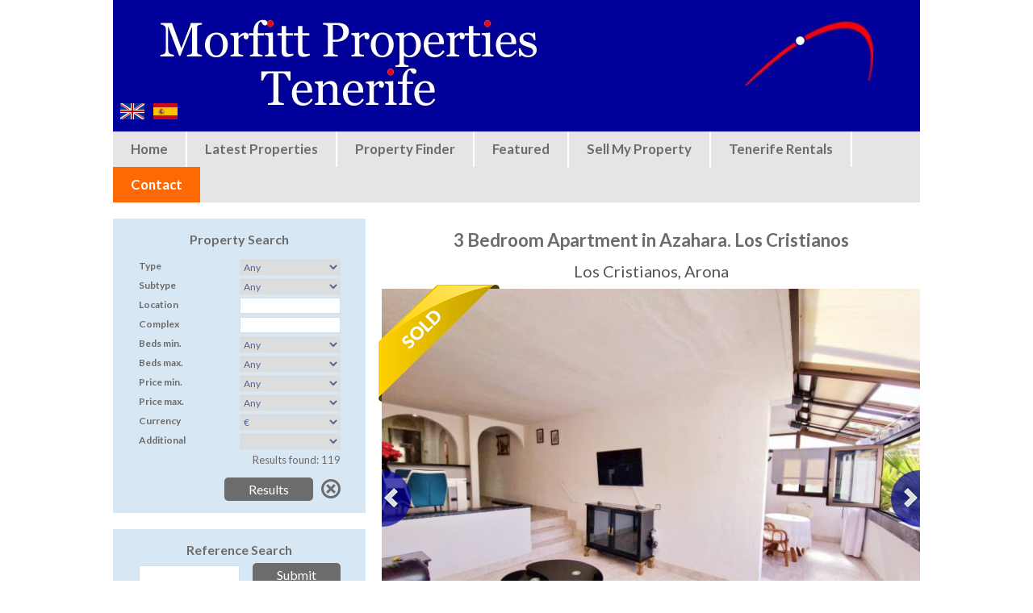

--- FILE ---
content_type: text/html; charset=utf-8
request_url: https://www.morfittpropertiestenerife.com/sales/apartment-los-cristianos-3386
body_size: 8417
content:
<!DOCTYPE html>
<!--[if IEMobile 7]><html class="iem7"  lang="en" dir="ltr"><![endif]-->
<!--[if lte IE 6]><html class="lt-ie9 lt-ie8 lt-ie7"  lang="en" dir="ltr"><![endif]-->
<!--[if (IE 7)&(!IEMobile)]><html class="lt-ie9 lt-ie8"  lang="en" dir="ltr"><![endif]-->
<!--[if IE 8]><html class="lt-ie9"  lang="en" dir="ltr"><![endif]-->
<!--[if (gte IE 9)|(gt IEMobile 7)]><!--><html  lang="en" dir="ltr"><!--<![endif]-->

<head>
  <meta charset="utf-8" />
<link rel="shortcut icon" href="https://www.morfittpropertiestenerife.com/sites/default/files/favicon_0.ico" type="image/vnd.microsoft.icon" />
<meta property="og:image" content="https://www.morfittpropertiestenerife.com/sites/default/files/styles/listing_photo/public/Azahara%201.jpg?itok=dI5WjRLP" />
<meta name="description" content="apartments for sale in Azahara, Azahara apartments for sale, Apartments for sale in Los Cristianos, Los Cristianos Apartments for sale, estate agents in Los Cristianos, Los Cristianos Estate Agents." />
<link rel="canonical" href="https://www.morfittpropertiestenerife.com/sales/apartment-los-cristianos-3386" />
  <title>Apartment for sale in Azahara, Los Cristianos, Tenerife property, AP0540-3</title>

      <meta name="MobileOptimized" content="width">
    <meta name="HandheldFriendly" content="true">
    <meta name="viewport" content="width=device-width">
    <meta http-equiv="cleartype" content="on">

  <link type="text/css" rel="stylesheet" href="https://www.morfittpropertiestenerife.com/sites/default/files/css/css_lQaZfjVpwP_oGNqdtWCSpJT1EMqXdMiU84ekLLxQnc4.css" media="all" />
<link type="text/css" rel="stylesheet" href="https://www.morfittpropertiestenerife.com/sites/default/files/css/css_ugmd-SSDbm1OKE5izFKyWoDlN0VLzOd_7qwRN49enDo.css" media="all" />
<link type="text/css" rel="stylesheet" href="https://www.morfittpropertiestenerife.com/sites/default/files/css/css_9PPr3VH1_6u5XaxqqqBW_eiLD1HFlbAcsE21CrEd_ng.css" media="all" />
<link type="text/css" rel="stylesheet" href="https://www.morfittpropertiestenerife.com/sites/default/files/css/css_vphyLEpOS49txXGymWxR3FXlI__045RpufbkfgCJYEg.css" media="all" />
<link type="text/css" rel="stylesheet" href="https://www.morfittpropertiestenerife.com/sites/default/files/css/css_I1RRiyiG_zx5vMNUIjX2qpbR7FYaAtb_Bi8Z09gz_HY.css" media="all" />
  <script src="https://www.morfittpropertiestenerife.com/sites/default/files/js/js_xvYJgU6LChHqbcSh4y1AvdXfD5QBIwT3GVGVUeuksbM.js"></script>
<script src="https://www.morfittpropertiestenerife.com/sites/default/files/js/js_h3vZfov1Z2Jw9ii7_nnxx5-ZjslkDJmClwYBiiHIAYA.js"></script>
<script src="https://www.morfittpropertiestenerife.com/sites/default/files/js/js_NMYCmO1fZHmFVAxK4MjyOz18HN3rWFgXIUwedoruHSI.js"></script>
<script src="https://www.morfittpropertiestenerife.com/sites/default/files/js/js_QpK2KTc9GIizv_r-MzFwF_tbIFOOAPOPnDKPM9f5GFs.js"></script>
<script>(function(i,s,o,g,r,a,m){i["GoogleAnalyticsObject"]=r;i[r]=i[r]||function(){(i[r].q=i[r].q||[]).push(arguments)},i[r].l=1*new Date();a=s.createElement(o),m=s.getElementsByTagName(o)[0];a.async=1;a.src=g;m.parentNode.insertBefore(a,m)})(window,document,"script","//www.google-analytics.com/analytics.js","ga");ga("create", "UA-12119043-1", {"cookieDomain":"auto"});ga("send", "pageview");</script>
<script src="https://www.morfittpropertiestenerife.com/sites/default/files/js/js_Eye2RnM6S8JylMqZkXC04O-xvh20oBnfAYJKAbTV198.js"></script>
<script src="https://maps.googleapis.com/maps/api/js?v=3&amp;language=en&amp;key=AIzaSyDext3RX5kug-fjAkPXEhK0XblYklXR9Vk"></script>
<script src="https://www.morfittpropertiestenerife.com/sites/default/files/js/js_UW5rrmbHKnBCowXp7Do_9qlElEyjOcVsqjQwokwqcQc.js"></script>
<script>jQuery.extend(Drupal.settings, {"basePath":"\/","pathPrefix":"","ajaxPageState":{"theme":"morfitt","theme_token":"qKGdlKMMDmBH-P8dAjXk8GXSfoVSZ8ztkSGeQncoTjA","jquery_version":"1.10","js":{"sites\/all\/modules\/jquery_update\/replace\/jquery\/1.10\/jquery.min.js":1,"misc\/jquery.once.js":1,"misc\/drupal.js":1,"sites\/all\/modules\/jquery_update\/replace\/ui\/ui\/minified\/jquery.ui.core.min.js":1,"sites\/all\/modules\/jquery_update\/replace\/ui\/ui\/minified\/jquery.ui.widget.min.js":1,"sites\/all\/modules\/jquery_update\/replace\/ui\/external\/jquery.cookie.js":1,"sites\/all\/modules\/jquery_update\/replace\/misc\/jquery.form.min.js":1,"sites\/all\/modules\/jquery_update\/replace\/ui\/ui\/minified\/jquery.ui.tabs.min.js":1,"misc\/ajax.js":1,"sites\/all\/modules\/jquery_update\/js\/jquery_update.js":1,"sites\/all\/modules\/responsive_dropdown_menus\/theme\/responsive-dropdown-menus.js":1,"misc\/progress.js":1,"sites\/all\/modules\/ctools\/js\/modal.js":1,"sites\/all\/modules\/ea_popup\/\/ea_popup_style.js":1,"sites\/all\/modules\/google_analytics\/googleanalytics.js":1,"0":1,"misc\/autocomplete.js":1,"https:\/\/maps.googleapis.com\/maps\/api\/js?v=3\u0026language=en\u0026key=AIzaSyDext3RX5kug-fjAkPXEhK0XblYklXR9Vk":1,"sites\/all\/themes\/morfitt\/js\/jquery.jcarousel.min.js":1,"sites\/all\/themes\/morfitt\/js\/script.js":1,"sites\/all\/themes\/morfitt\/js\/jquery.sticky-kit.min.js":1,"sites\/all\/themes\/morfitt\/js\/jquery.jscroll.js":1},"css":{"modules\/system\/system.base.css":1,"modules\/system\/system.menus.css":1,"modules\/system\/system.messages.css":1,"modules\/system\/system.theme.css":1,"misc\/ui\/jquery.ui.core.css":1,"misc\/ui\/jquery.ui.theme.css":1,"misc\/ui\/jquery.ui.tabs.css":1,"sites\/all\/modules\/date\/date_api\/date.css":1,"sites\/all\/modules\/date\/date_popup\/themes\/datepicker.1.7.css":1,"modules\/field\/theme\/field.css":1,"modules\/node\/node.css":1,"sites\/all\/modules\/responsive_dropdown_menus\/theme\/responsive-dropdown-menus.css":1,"modules\/user\/user.css":1,"sites\/all\/modules\/views\/css\/views.css":1,"sites\/all\/modules\/ckeditor\/css\/ckeditor.css":1,"sites\/all\/modules\/ctools\/css\/ctools.css":1,"sites\/all\/modules\/ctools\/css\/modal.css":1,"sites\/all\/modules\/ea_popup\/\/ea_popup.css":1,"modules\/locale\/locale.css":1,"sites\/all\/themes\/morfitt\/system.menus.css":1,"sites\/all\/themes\/morfitt\/system.messages.css":1,"sites\/all\/themes\/morfitt\/system.theme.css":1,"sites\/all\/themes\/morfitt\/responsive-dropdown-menus.css":1,"sites\/all\/themes\/morfitt\/ea_popup.css":1,"sites\/all\/themes\/morfitt\/css\/styles.css":1}},"CToolsModal":{"loadingText":"Loading...","closeText":"Close Window","closeImage":"\u003Cimg src=\u0022https:\/\/www.morfittpropertiestenerife.com\/sites\/all\/modules\/ctools\/images\/icon-close-window.png\u0022 alt=\u0022Close window\u0022 title=\u0022Close window\u0022 \/\u003E","throbber":"\u003Cimg src=\u0022https:\/\/www.morfittpropertiestenerife.com\/sites\/all\/modules\/ctools\/images\/throbber.gif\u0022 alt=\u0022Loading\u0022 title=\u0022Loading...\u0022 \/\u003E"},"contact-us-popup-style":{"modalSize":{"type":"scale","width":0.95,"height":0.95,"contentBottom":65,"contentRight":35,"maxWidth":420,"maxHeight":750},"modalOptions":{"opacity":0.8,"background-color":"#000"},"closeText":"Close","loadingText":"","animation":"fadeIn","modalTheme":"contact_popup_theme","animationSpeed":"easeIn"},"guide-popup-style":{"modalSize":{"type":"scale","width":0.95,"height":0.95,"contentBottom":65,"contentRight":35,"maxWidth":420,"maxHeight":650},"modalOptions":{"opacity":0.8,"background-color":"#000"},"closeText":"Close","loadingText":"","animation":"fadeIn","modalTheme":"contact_popup_theme","animationSpeed":"easeIn"},"calculator-popup-style":{"modalSize":{"type":"scale","width":0.95,"height":0.95,"contentBottom":65,"contentRight":35,"maxWidth":420,"maxHeight":580},"modalOptions":{"opacity":0.8,"background-color":"#000"},"closeText":"Close","loadingText":"","animation":"fadeIn","modalTheme":"contact_popup_theme","animationSpeed":"easeIn"},"delete-popup-style":{"modalSize":{"type":"scale","width":0.95,"height":0.95,"maxWidth":500,"maxHeight":300},"modalOptions":{"opacity":0.8,"background-color":"#000"},"closeText":"Close","loadingText":"","animation":"fadeIn","modalTheme":"contact_popup_theme","animationSpeed":"fast"},"portfolio-popup-style":{"modalSize":{"type":"scale","width":0.95,"height":0.95,"contentBottom":65,"contentRight":35,"maxWidth":500,"maxHeight":300},"modalOptions":{"opacity":0.8,"background-color":"#000"},"closeText":"Close","loadingText":"","animation":"fadeIn","modalTheme":"contact_popup_theme","animationSpeed":"fast"},"sell-popup-style":{"modalSize":{"type":"scale","width":0.95,"height":0.95,"contentBottom":65,"contentRight":35,"maxWidth":420,"maxHeight":800},"modalOptions":{"opacity":0.8,"background-color":"#000"},"closeText":"Close","loadingText":"","animation":"fadeIn","modalTheme":"contact_popup_theme","animationSpeed":"fast"},"finder-popup-style":{"modalSize":{"type":"scale","width":0.95,"height":0.95,"contentBottom":65,"contentRight":35,"maxWidth":420,"maxHeight":800},"modalOptions":{"opacity":0.8,"background-color":"#000"},"closeText":"Close","loadingText":"","animation":"fadeIn","modalTheme":"contact_popup_theme","animationSpeed":"fast"},"print-popup-style":{"modalSize":{"type":"fixed","width":500,"height":400},"modalOptions":{"opacity":0.8,"background-color":"#000"},"closeText":"Close","loadingText":"","animation":"fadeIn","modalTheme":"contact_popup_theme","animationSpeed":"fast"},"alert-popup-style":{"modalSize":{"type":"scale","width":0.95,"height":0.95,"contentBottom":65,"contentRight":35,"maxWidth":600,"maxHeight":800},"modalOptions":{"opacity":0.8,"background-color":"#000"},"closeText":"Close","loadingText":"","animation":"fadeIn","modalTheme":"contact_popup_theme","animationSpeed":"fast"},"email-popup-style":{"modalSize":{"type":"scale","width":0.8,"height":0.8,"contentBottom":60,"maxWidth":700,"maxHeight":800},"modalOptions":{"opacity":0.8,"background-color":"#000"},"closeText":"Close","loadingText":"","animation":"fadeIn","modalTheme":"contact_popup_theme","animationSpeed":"fast"},"epreview-popup-style":{"modalSize":{"type":"fixed","width":860,"height":800},"modalOptions":{"opacity":0.8,"background-color":"#000"},"closeText":"Close","loadingText":"","animation":"fadeIn","modalTheme":"contact_popup_theme","animationSpeed":"fast"},"responsive_dropdown_menus":{"devel":"Development","menu-ea-menu":"EA Menu","menu-footer-1":"Footer 1","menu-footer-2":"Footer 2","main-menu":"Main menu","management":"Management","navigation":"Navigation","user-menu":"User menu"},"googleanalytics":{"trackOutbound":1,"trackMailto":1,"trackDownload":1,"trackDownloadExtensions":"7z|aac|arc|arj|asf|asx|avi|bin|csv|doc(x|m)?|dot(x|m)?|exe|flv|gif|gz|gzip|hqx|jar|jpe?g|js|mp(2|3|4|e?g)|mov(ie)?|msi|msp|pdf|phps|png|ppt(x|m)?|pot(x|m)?|pps(x|m)?|ppam|sld(x|m)?|thmx|qtm?|ra(m|r)?|sea|sit|tar|tgz|torrent|txt|wav|wma|wmv|wpd|xls(x|m|b)?|xlt(x|m)|xlam|xml|z|zip"},"ajax":{"edit-s-type":{"callback":"_ea_listing_ajax_search_side_type_change","effect":"none","progress":{"type":"none"},"event":"change","url":"\/system\/ajax","submit":{"_triggering_element_name":"s_type"}},"edit-s-subtype":{"callback":"_ea_listing_ajax_search_side_count","effect":"none","progress":{"type":"none"},"event":"change","url":"\/system\/ajax","submit":{"_triggering_element_name":"s_subtype"}},"edit-s-loc-select":{"callback":"_ea_listing_ajax_search_side_count","effect":"none","progress":{"type":"none"},"event":"blur","url":"\/system\/ajax","submit":{"_triggering_element_name":"s_loc_select"}},"edit-s-comp-select":{"callback":"_ea_listing_ajax_search_side_count","effect":"none","progress":{"type":"none"},"event":"blur","url":"\/system\/ajax","submit":{"_triggering_element_name":"s_comp_select"}},"edit-s-beds-min":{"callback":"_ea_listing_ajax_search_side_count","effect":"none","progress":{"type":"none"},"event":"change","url":"\/system\/ajax","submit":{"_triggering_element_name":"s_beds_min"}},"edit-s-beds-max":{"callback":"_ea_listing_ajax_search_side_count","effect":"none","progress":{"type":"none"},"event":"change","url":"\/system\/ajax","submit":{"_triggering_element_name":"s_beds_max"}},"edit-s-price-min":{"callback":"_ea_listing_ajax_search_side_count","effect":"none","progress":{"type":"none"},"event":"change","url":"\/system\/ajax","submit":{"_triggering_element_name":"s_price_min"}},"edit-s-price-max":{"callback":"_ea_listing_ajax_search_side_count","effect":"none","progress":{"type":"none"},"event":"change","url":"\/system\/ajax","submit":{"_triggering_element_name":"s_price_max"}},"edit-s-currency":{"callback":"_ea_listing_ajax_search_side_count","effect":"none","progress":{"type":"none"},"event":"change","url":"\/system\/ajax","submit":{"_triggering_element_name":"s_currency"}},"edit-s-additional":{"callback":"_ea_listing_ajax_search_side_count","effect":"none","progress":{"type":"none"},"event":"change","url":"\/system\/ajax","submit":{"_triggering_element_name":"s_additional"}}},"urlIsAjaxTrusted":{"\/system\/ajax":true,"\/sales\/apartment-los-cristianos-3386":true},"ea_location":{"latitude":"28.055057","longitude":"-16.724528"}});</script>
      <!--[if lt IE 9]>
    <script src="/sites/all/themes/zen/js/html5-respond.js"></script>
    <![endif]-->
  </head>
<body class="html not-front not-logged-in no-sidebars page-listing page-listing- page-listing-3386 i18n-en section-sales sidebar-zero" >
      <p id="skip-link">
      <a href="#main-menu" class="element-invisible element-focusable">Jump to navigation</a>
    </p>
      <div id="page-shadow">
   <div id="page">

      <div id="header-wrapper">
         <header class="header" id="header" role="banner">
            
              <div class="header__region region region-header">
    <div id="block-locale-language" class="block block-locale first last odd" role="complementary">

      
  <ul class="language-switcher-locale-url"><li class="en first active"><a href="/sales/apartment-los-cristianos-3386" class="language-link active" xml:lang="en"><img class="language-icon" src="https://www.morfittpropertiestenerife.com/sites/all/modules/languageicons/flags/en.png" alt="English" title="English" /></a></li>
<li class="es last"><a href="/es/sales/apartment-los-cristianos-3386" class="language-link" xml:lang="es"><img class="language-icon" src="https://www.morfittpropertiestenerife.com/sites/all/modules/languageicons/flags/es.png" alt="Español" title="Español" /></a></li>
</ul>
</div>
  </div>
         </header>
      </div>
        <div class="region region-navigation">
    <div id="block-responsive-dropdown-menus-main-menu" class="block block-responsive-dropdown-menus first last odd">

      
  <ul id="main-menu" class="main-menu responsive-menu links"><li id="menu-item-1987" class="menu-item menu-item-primary first"><a href="/" title="">Home</a></li>
<li id="menu-item-2280" class="menu-item menu-item-primary"><a href="/latest" title="">Latest Properties</a></li>
<li id="menu-item-2236" class="menu-item menu-item-primary"><a href="/finder/eamodal" title="" class="ctools-use-modal ctools-modal-finder-popup-style">Property Finder</a></li>
<li id="menu-item-2281" class="menu-item menu-item-primary"><a href="/featured" title="">Featured</a></li>
<li id="menu-item-2235" class="menu-item menu-item-primary"><a href="/sell/eamodal" title="" class="ctools-use-modal ctools-modal-sell-popup-style">Sell My Property</a></li>
<li id="menu-item-2279" class="menu-item menu-item-primary"><a href="/rentals/latest" title="">Tenerife Rentals</a></li>
<li id="menu-item-1794" class="menu-item menu-item-primary last"><a href="/contact-us/eamodal" title="" class="ctools-use-modal ctools-modal-contact-us-popup-style">Contact</a></li>
</ul>
</div>
  </div>
      <div id="slideshow-top">
               </div>
            <div id="main">
           <section class="region region-sidebar-zero column sidebar">
    <div id="block-ea-listing-search-side" class="block block-ea-listing first odd">

        <h2 class="block__title block-title">Property Search</h2>
    
  <form action="/sales/apartment-los-cristianos-3386" method="post" id="ea-listing-form-search-side" accept-charset="UTF-8"><div><div class="form-item form-type-select form-item-s-type">
  <label for="edit-s-type">Type </label>
 <select id="edit-s-type" name="s_type" class="form-select"><option value="" selected="selected">Any</option><option value="1">Apartment</option><option value="2">House</option><option value="3">Land</option><option value="4">Garage</option><option value="5">Business</option><option value="6">Store Room</option><option value="7">Apartment Block</option></select>
</div>
<div id="subtype-wrapper"><div class="form-item form-type-select form-item-s-subtype">
  <label for="edit-s-subtype">Subtype </label>
 <select id="edit-s-subtype" name="s_subtype" class="form-select"><option value="" selected="selected">Any</option></select>
</div>
</div><input id="location-id" type="hidden" name="s_loc" value="" />
<div class="form-item form-type-textfield form-item-s-loc-select">
  <label for="edit-s-loc-select">Location </label>
 <input data-input="location-id" class="autocomplete-custom form-text form-autocomplete" type="text" id="edit-s-loc-select" name="s_loc_select" value="" size="60" maxlength="185" /><input type="hidden" id="edit-s-loc-select-autocomplete" value="https://www.morfittpropertiestenerife.com/index.php?q=loca.php" disabled="disabled" class="autocomplete" />
</div>
<input id="complex-id" type="hidden" name="s_comp" value="" />
<div class="form-item form-type-textfield form-item-s-comp-select">
  <label for="edit-s-comp-select">Complex </label>
 <input data-input="complex-id" class="autocomplete-custom form-text form-autocomplete" type="text" id="edit-s-comp-select" name="s_comp_select" value="" size="60" maxlength="185" /><input type="hidden" id="edit-s-comp-select-autocomplete" value="https://www.morfittpropertiestenerife.com/index.php?q=callback/location/autocomplete/complex" disabled="disabled" class="autocomplete" />
</div>
<div class="form-item form-type-select form-item-s-beds-min">
  <label for="edit-s-beds-min">Beds min. </label>
 <select id="edit-s-beds-min" name="s_beds_min" class="form-select"><option value="" selected="selected">Any</option><option value="1">1</option><option value="2">2</option><option value="3">3</option><option value="4">4</option><option value="5">5</option><option value="6">6</option><option value="7">7</option><option value="8">8</option><option value="9">9</option><option value="10">10</option></select>
</div>
<div class="form-item form-type-select form-item-s-beds-max">
  <label for="edit-s-beds-max">Beds max. </label>
 <select id="edit-s-beds-max" name="s_beds_max" class="form-select"><option value="" selected="selected">Any</option><option value="1">1</option><option value="2">2</option><option value="3">3</option><option value="4">4</option><option value="5">5</option><option value="6">6</option><option value="7">7</option><option value="8">8</option><option value="9">9</option><option value="10">10</option></select>
</div>
<div class="form-item form-type-select form-item-s-price-min">
  <label for="edit-s-price-min">Price min. </label>
 <select id="edit-s-price-min" name="s_price_min" class="form-select"><option value="" selected="selected">Any</option><option value="100000">100,000</option><option value="125000">125,000</option><option value="150000">150,000</option><option value="200000">200,000</option><option value="250000">250,000</option><option value="300000">300,000</option><option value="400000">400,000</option><option value="500000">500,000</option><option value="600000">600,000</option><option value="750000">750,000</option><option value="1000000">1,000,000</option><option value="1250000">1,250,000</option><option value="1500000">1,500,000</option><option value="3000000">3,000,000</option><option value="6000000">6,000,000</option></select>
</div>
<div class="form-item form-type-select form-item-s-price-max">
  <label for="edit-s-price-max">Price max. </label>
 <select id="edit-s-price-max" name="s_price_max" class="form-select"><option value="" selected="selected">Any</option><option value="100000">100,000</option><option value="125000">125,000</option><option value="150000">150,000</option><option value="200000">200,000</option><option value="250000">250,000</option><option value="300000">300,000</option><option value="400000">400,000</option><option value="500000">500,000</option><option value="600000">600,000</option><option value="750000">750,000</option><option value="1000000">1,000,000</option><option value="1250000">1,250,000</option><option value="1500000">1,500,000</option><option value="3000000">3,000,000</option><option value="6000000">6,000,000</option></select>
</div>
<div class="form-item form-type-select form-item-s-currency">
  <label for="edit-s-currency">Currency </label>
 <select id="edit-s-currency" name="s_currency" class="form-select"><option value="eur" selected="selected">€</option><option value="gbp">£</option></select>
</div>
<div class="form-item form-type-select form-item-s-additional">
  <label for="edit-s-additional">Additional </label>
 <select id="edit-s-additional" name="s_additional" class="form-select"><option value="" selected="selected"></option><option value="1">New Development</option><option value="2">Featured Property</option><option value="3">Luxury Property</option><option value="4">Golf Property</option><option value="5">Touristic Complex</option><option value="6">Quick Sale</option><option value="7">Reduced Price</option></select>
</div>
<div id="search-results-count">Results found: 119</div><input type="submit" id="edit-submit" name="op" value="Results" class="form-submit" /><input onclick="resetSearchSide(); return false;" title="Reset" type="submit" id="edit-clear" name="op" value=" " class="form-submit" /><input type="hidden" name="form_build_id" value="form-PEYFxP6d0ZicNbk3wk-07UL_qatdA0tAjkO9V7V1mTw" />
<input type="hidden" name="form_id" value="ea_listing_form_search_side_session" />
</div></form>
</div>
<div id="block-ea-listing-ref-search-side" class="block block-ea-listing last even">

        <h2 class="block__title block-title">Reference Search</h2>
    
  <form action="/sales/apartment-los-cristianos-3386" method="post" id="ea-listing-form-ref-search-side" accept-charset="UTF-8"><div><div class="form-item form-type-textfield form-item-s-ref">
  <input type="text" id="edit-s-ref" name="s_ref" value="" size="60" maxlength="128" class="form-text form-autocomplete" /><input type="hidden" id="edit-s-ref-autocomplete" value="https://www.morfittpropertiestenerife.com/index.php?q=callback/listing/autocomplete/reference" disabled="disabled" class="autocomplete" />
</div>
<input type="submit" id="edit-submit--2" name="op" value="Submit" class="form-submit" /><input type="hidden" name="form_build_id" value="form-awapBGBDABcN92SKIs7YzDbUYa7icxlAOe2ZKBT_VR4" />
<input type="hidden" name="form_id" value="ea_listing_form_ref_search_side" />
</div></form>
</div>
  </section>
         <div id="content" class="column" role="main">
                                    <a id="main-content"></a>
                                       <h1 class="page__title title" id="page-title">3 Bedroom Apartment in Azahara. Los Cristianos</h1>
                        
                                    
            


<div class="listing">
    
   <div class="listing-location">Los Cristianos, Arona</div>
   <div class="listing-slideshow">
      <div class="stage">
         <div class="carousel carousel-stage">
            <div class="stage-list">
               <div class="slide-stage"><img src="https://www.morfittpropertiestenerife.com/sites/default/files/styles/listing_photo/public/Azahara%201.jpg?itok=dI5WjRLP" width="680" height="510" alt="" /></div><div class="slide-stage"><img src="https://www.morfittpropertiestenerife.com/sites/default/files/styles/listing_photo/public/Azahara%202.jpg?itok=qCEmDrhX" width="680" height="510" alt="" /></div><div class="slide-stage"><img src="https://www.morfittpropertiestenerife.com/sites/default/files/styles/listing_photo/public/Azahara%203.jpg?itok=bdbjktC8" width="680" height="510" alt="" /></div><div class="slide-stage"><img src="https://www.morfittpropertiestenerife.com/sites/default/files/styles/listing_photo/public/Azahara%204.jpg?itok=jnIOHBM0" width="680" height="510" alt="" /></div><div class="slide-stage"><img src="https://www.morfittpropertiestenerife.com/sites/default/files/styles/listing_photo/public/Azahara%205.jpg?itok=fRT--cA3" width="680" height="510" alt="" /></div><div class="slide-stage"><img src="https://www.morfittpropertiestenerife.com/sites/default/files/styles/listing_photo/public/Azahara%206.jpg?itok=W6c2la3j" width="680" height="510" alt="" /></div><div class="slide-stage"><img src="https://www.morfittpropertiestenerife.com/sites/default/files/styles/listing_photo/public/Azahara%207.jpg?itok=U0ZHRpWb" width="680" height="510" alt="" /></div><div class="slide-stage"><img src="https://www.morfittpropertiestenerife.com/sites/default/files/styles/listing_photo/public/Azahara%208.jpg?itok=Njqxylgt" width="680" height="510" alt="" /></div><div class="slide-stage"><img src="https://www.morfittpropertiestenerife.com/sites/default/files/styles/listing_photo/public/Azahara%209.jpg?itok=DT8sKXks" width="680" height="510" alt="" /></div><div class="slide-stage"><img src="https://www.morfittpropertiestenerife.com/sites/default/files/styles/listing_photo/public/azahara%2010.jpg?itok=a7LKGgdk" width="680" height="510" alt="" /></div><div class="slide-stage"><img src="https://www.morfittpropertiestenerife.com/sites/default/files/styles/listing_photo/public/Azahara%2011.jpg?itok=nIPz0RNJ" width="680" height="510" alt="" /></div><div class="slide-stage"><img src="https://www.morfittpropertiestenerife.com/sites/default/files/styles/listing_photo/public/Azahara%2012.jpg?itok=X917xJfy" width="680" height="510" alt="" /></div>            </div>
         </div>
         <a href="#" class="prev prev-stage"></a>
         <a href="#" class="next next-stage"></a>
                     <div class="listing-sold"></div>
               </div>

      <div class="navigation">
         <div class="carousel carousel-navigation">
            <div class="navigation-list">
               <div class="slide-nav"><img src="https://www.morfittpropertiestenerife.com/sites/default/files/styles/listing_photo/public/Azahara%201.jpg?itok=dI5WjRLP" width="680" height="510" alt="" /></div><div class="slide-nav"><img src="https://www.morfittpropertiestenerife.com/sites/default/files/styles/listing_photo/public/Azahara%202.jpg?itok=qCEmDrhX" width="680" height="510" alt="" /></div><div class="slide-nav"><img src="https://www.morfittpropertiestenerife.com/sites/default/files/styles/listing_photo/public/Azahara%203.jpg?itok=bdbjktC8" width="680" height="510" alt="" /></div><div class="slide-nav"><img src="https://www.morfittpropertiestenerife.com/sites/default/files/styles/listing_photo/public/Azahara%204.jpg?itok=jnIOHBM0" width="680" height="510" alt="" /></div><div class="slide-nav"><img src="https://www.morfittpropertiestenerife.com/sites/default/files/styles/listing_photo/public/Azahara%205.jpg?itok=fRT--cA3" width="680" height="510" alt="" /></div><div class="slide-nav"><img src="https://www.morfittpropertiestenerife.com/sites/default/files/styles/listing_photo/public/Azahara%206.jpg?itok=W6c2la3j" width="680" height="510" alt="" /></div><div class="slide-nav"><img src="https://www.morfittpropertiestenerife.com/sites/default/files/styles/listing_photo/public/Azahara%207.jpg?itok=U0ZHRpWb" width="680" height="510" alt="" /></div><div class="slide-nav"><img src="https://www.morfittpropertiestenerife.com/sites/default/files/styles/listing_photo/public/Azahara%208.jpg?itok=Njqxylgt" width="680" height="510" alt="" /></div><div class="slide-nav"><img src="https://www.morfittpropertiestenerife.com/sites/default/files/styles/listing_photo/public/Azahara%209.jpg?itok=DT8sKXks" width="680" height="510" alt="" /></div><div class="slide-nav"><img src="https://www.morfittpropertiestenerife.com/sites/default/files/styles/listing_photo/public/azahara%2010.jpg?itok=a7LKGgdk" width="680" height="510" alt="" /></div><div class="slide-nav"><img src="https://www.morfittpropertiestenerife.com/sites/default/files/styles/listing_photo/public/Azahara%2011.jpg?itok=nIPz0RNJ" width="680" height="510" alt="" /></div><div class="slide-nav"><img src="https://www.morfittpropertiestenerife.com/sites/default/files/styles/listing_photo/public/Azahara%2012.jpg?itok=X917xJfy" width="680" height="510" alt="" /></div>            </div>
         </div>
         <a href="#" class="prev prev-navigation"></a>
         <a href="#" class="next next-navigation"></a>
      </div>
   </div>
   <div class="listing-features-main">
      <div class="listing-main-ref">
         <div class="listing-view-value">
            AP0540-3<br/><span class="listing-main-label">Reference</span>         </div>
      </div>
      <div class="listing-main-beds">
         <div class="listing-view-value">
         3<br/><span class="listing-main-label">Beds</span>         </div>
      </div>
      <div class="listing-main-baths">
         <div class="listing-view-value">
         2<br/><span class="listing-main-label">Baths</span>         </div>
      </div>
      <div class="listing-main-size">
         <div class="listing-view-value">
         110m<sup>2</sup><br/><span class="listing-main-label">Build size</span>         </div>   
      </div>
      <div class="listing-main-price">
         <div class="listing-view-value">
                     </div>
         <input type="hidden" value="399000" id="price-value" name="price-value"/>
      </div>
      <div class="clearfix"></div>
   </div>
   <div class="listing-buttons">
      <a href="/addremove/listing/3386/portfolio/eamodal" id="lb-portfolio" class="listing-button ctools-use-modal ctools-modal-portfolio-popup-style">Add / Remove</a> <a id="lb-print" class="listing-button" href="javascript:window.print()">Print</a> <a href="/contact-us/eamodal?lid=3386" id="lb-contact" class="listing-button ctools-use-modal ctools-modal-contact-us-popup-style">Send an enquiry</a><a href="/calculator/eamodal?currency=eur&amp;price=399000" id="lb-calc" class="listing-button ctools-use-modal ctools-modal-calculator-popup-style">Mortgage calculator</a>      <div class="clearfix"></div>
   </div>
   <div class="listing-block">
       <div class="listing-block-header">
           Basic Info       </div>
       <div class="listing-block-content">
           <div>
               <div class="info-left">
                   <ul><li><div>Reference: <strong>AP0540-3</strong></div></li><li><div>Type: <strong>Apartment</strong></div></li><li><div>Status: <strong>Sold</strong></div></li><li><div>Location: <strong><a href="/los-cristianos">Los Cristianos</a>, Arona</strong></div></li><li><div>Complex: <strong><a href="/los-cristianos/azahara">Azahara</a></strong></div></li><li><div>Bedrooms: <strong>3</strong></div></li><li><div>Bathrooms: <strong>2</strong></div></li></ul>               </div>
               <div class="info-right">
                   <ul><li><div>Kitchens: <strong>1</strong></div></li><li><div>Build size: <strong>110m<sup>2</sup></strong></div></li><li><div>Pool: <strong>Communal Pool</strong></div></li><li><div>Garden: <strong>Community</strong></div></li><li><div>Furnished: <strong>Furnished</strong></div></li><li><div>Kitchen: <strong>Equipped Kitchen</strong></div></li></ul>               </div>
               <div class="clearfix"></div>
           </div>
       </div>
   </div>
   <div class="listing-block">
       <div class="listing-block-header">
           Description       </div>
       <div class="listing-block-content">
           <p>This spacious 3 bedroom 2 bathroom apartment is in a very desirable location just 2 minutes walk to the beautiful Las Vistas beach and the golden mile is on your doorstep. Currently with a covered terrace with retractable roof, which could be easily changed back to the original open terrace, this lovely apartment is located on a popular complex with a heated pool and comes ready to enjoy.</p>

<p>Do not miss out on this fantastic opportunity.</p>
                      <div class="item-list"><h3>Community</h3><ul><li class="first last">Community Pool</li>
</ul></div>                      <div class="item-list"><h3>Location</h3><ul><li class="first">Access To Beach</li>
<li>Conveniently Situated For Golf</li>
<li>Conveniently Situated Tennis</li>
<li>Near Amenities</li>
<li>Near Transport</li>
<li>Prestigious Area</li>
<li>Walking Distance To Beach</li>
<li>Walking Distance To Restaurants</li>
<li>Walking Distance To Shops</li>
<li class="last">Walking Distance To Town Centre</li>
</ul></div>                                                                                          <h3>Map</h3>
             <div id="gmap"></div>
                  </div>
   </div>
   
   <div class="clearfix"></div>
</div>
            
         </div>



         
               </div>
               <div id="content-bottom">
              <div class="region region-content-bottom">
    <div id="block-ea-ea-contact-sidebar" class="block block-ea first last odd">

      
  <div class="contact-info-side"><strong>Morfitt Properties Tenerife</strong><br/><a href="/contact-us/eamodal" class="ctools-use-modal ctools-modal-contact-us-popup-style"><img src="/sites/default/files/images/email3.png"></a></br><strong>Phone number: </strong>+34 922 75 31 31</br><strong>WhatsApp: </strong>+34 666 523 327, +34 617 367 419</br><strong>Address: </strong>Parque Santiago 3 - Local 119 - Av. Las Americas 2 - 38660 Playa de las Americas - Arona - Tenerife</br><strong>Opening hours: </strong>Monday - Friday 9.30 - 17.30<br/><center><a href="https://www.facebook.com/morfittproperties" target="_blank"><img style="width:40px;border:none;vertical-align:middle;margin-right:5px" src="/sites/all/themes/morfitt/images/facebook-white.png"></a><a href="https://twitter.com/MorfittProp" target="_blank"><img style="width:40px;border:none;vertical-align:middle;margin-right:5px" src="/sites/all/themes/morfitt/images/twitter-white.png"></a><a href="https://www.instagram.com/morfittpropertiestenerife/" target="_blank"><img style="width:40px;border:none;vertical-align:middle;margin-right:5px" src="/sites/all/themes/morfitt/images/instagram-white.png"></a><a href="https://www.youtube.com/channel/UCWon9xW4v7LaHYOYfHdaEgA/featured?disable_polymer=1" target="_blank"><img style="width:40px;border:none;vertical-align:middle" src="/sites/all/themes/morfitt/images/youtube-white.png"></a><br/><a href="https://goo.gl/maps/9qF12EPrm4gSVkAT9" target="_blank" ref="nofollow">OPEN MAP</a></center></div>
</div>
  </div>
         </div>
            <div id="slideshow-bottom">
           <div class="region region-slideshow-bottom">
    <div id="block-ea-listing-similar-slideshow" class="block block-ea-listing first last odd">

        <h2 class="block__title block-title">Similar Listings</h2>
    
  <div id="similar-slideshow-wrapper" class="slideshow-wrapper"><div id="similar-slideshow" class="slideshow"><div class="slideshow-list"><div class="slide">
   <div class="slide-photo">
      <a href="/sales/apartment-los-cristianos-3625"><img src="https://www.morfittpropertiestenerife.com/sites/default/files/styles/listing_photo/public/PHOTO-2026-01-12-13-31-22%202.jpg?itok=LuTc3wpw" width="680" height="510" alt="Apartment in Horizonte , Tenerife" /></a>
   </div>
   <div class="slide-title"><a href="/sales/apartment-los-cristianos-3625">Apartment in Horizonte </a></div>
   <div class="slide-location">Los Cristianos</div>
   <div class="slide-price">&euro;475,000</div>
</div><div class="slide">
   <div class="slide-photo">
      <a href="/sales/apartment-torviscas-alto-3615"><img src="https://www.morfittpropertiestenerife.com/sites/default/files/styles/listing_photo/public/ApartmentinRoqueDelConde8.jpg?itok=dUHy3WYU" width="680" height="510" alt="Apartment in Roque del Conde, Tenerife" /></a>
   </div>
   <div class="slide-title"><a href="/sales/apartment-torviscas-alto-3615">Apartment in Roque del Conde</a></div>
   <div class="slide-location">Torviscas Alto</div>
   <div class="slide-price">&euro;335,000</div>
</div><div class="slide">
   <div class="slide-photo">
      <a href="/sales/apartment-los-cristianos-3601"><img src="https://www.morfittpropertiestenerife.com/sites/default/files/styles/listing_photo/public/ApartmentinRoyalPalm13.jpg?itok=qKOmGO4p" width="680" height="510" alt="Apartment in Royal Palm, Tenerife" /></a>
   </div>
   <div class="slide-title"><a href="/sales/apartment-los-cristianos-3601">Apartment in Royal Palm</a></div>
   <div class="slide-location">Los Cristianos</div>
   <div class="slide-price">&euro;469,000</div>
</div><div class="slide">
   <div class="slide-photo">
      <a href="/sales/apartment-playa-de-las-americas-3590"><img src="https://www.morfittpropertiestenerife.com/sites/default/files/styles/listing_photo/public/ApartmentinTorresdeYomely19.JPG?itok=QTnnv7wg" width="680" height="510" alt="Apartment in Torres de Yomely, Tenerife" /></a>
   </div>
   <div class="slide-title"><a href="/sales/apartment-playa-de-las-americas-3590">Apartment in Torres de Yomely</a></div>
   <div class="slide-location">Playa de Las Americas</div>
   <div class="slide-price">&euro;325,000</div>
</div><div class="slide">
   <div class="slide-photo">
      <a href="/sales/apartment-torviscas-alto-3588"><img src="https://www.morfittpropertiestenerife.com/sites/default/files/styles/listing_photo/public/ApartmentinPortaNova3.jpg?itok=b885cKBR" width="680" height="510" alt="Apartment in Porta Nova, Tenerife" /></a>
   </div>
   <div class="slide-title"><a href="/sales/apartment-torviscas-alto-3588">Apartment in Porta Nova</a></div>
   <div class="slide-location">Torviscas Alto</div>
   <div class="slide-price">&euro;355,000</div>
</div><div class="slide">
   <div class="slide-photo">
      <a href="/sales/apartment-los-cristianos-3587"><img src="https://www.morfittpropertiestenerife.com/sites/default/files/styles/listing_photo/public/ApartmentinCastleHarbour11.jpg?itok=LQehsVDW" width="680" height="510" alt="Apartment in Castle harbour, Tenerife" /></a>
   </div>
   <div class="slide-title"><a href="/sales/apartment-los-cristianos-3587">Apartment in Castle harbour</a></div>
   <div class="slide-location">Los Cristianos</div>
   <div class="slide-price">&euro;325,000</div>
</div><div class="slide">
   <div class="slide-photo">
      <a href="/sales/apartment-palm-mar-3566"><img src="https://www.morfittpropertiestenerife.com/sites/default/files/styles/listing_photo/public/ApartmentinPlayadeLosMenceyes11.jpg?itok=6sLwip0P" width="680" height="510" alt="Apartment in Playa de Los Menceyes, Tenerife" /></a>
   </div>
   <div class="slide-title"><a href="/sales/apartment-palm-mar-3566">Apartment in Playa de Los Menceyes</a></div>
   <div class="slide-location">Palm Mar</div>
   <div class="slide-price">&euro;380,000</div>
</div><div class="slide">
   <div class="slide-photo">
      <a href="/sales/apartment-playa-de-las-americas-3564"><img src="https://www.morfittpropertiestenerife.com/sites/default/files/styles/listing_photo/public/ApartmentParqueSantiago35.JPG?itok=eQlyLzLt" width="680" height="510" alt="Apartment in Parque Santiago 3, Tenerife" /></a>
   </div>
   <div class="slide-title"><a href="/sales/apartment-playa-de-las-americas-3564">Apartment in Parque Santiago 3</a></div>
   <div class="slide-location">Playa de Las Americas</div>
   <div class="slide-price">&euro;370,000</div>
</div><div class="slide">
   <div class="slide-photo">
      <a href="/sales/apartment-san-eugenio-bajo-3562"><img src="https://www.morfittpropertiestenerife.com/sites/default/files/styles/listing_photo/public/ApartmentinVillamar22.jpg?itok=RxVaAA8x" width="680" height="510" alt="Apartment in Villamar , Tenerife" /></a>
   </div>
   <div class="slide-title"><a href="/sales/apartment-san-eugenio-bajo-3562">Apartment in Villamar </a></div>
   <div class="slide-location">San Eugenio Bajo</div>
   <div class="slide-price">&euro;335,000</div>
</div><div class="slide">
   <div class="slide-photo">
      <a href="/sales/studio-playa-de-las-americas-3561"><img src="https://www.morfittpropertiestenerife.com/sites/default/files/styles/listing_photo/public/StudioApartmentinParqueSantiago36.jpg?itok=vAiI94t4" width="680" height="510" alt="Studio Apartment in Parque Santiago 3, Tenerife" /></a>
   </div>
   <div class="slide-title"><a href="/sales/studio-playa-de-las-americas-3561">Studio Apartment in Parque Santiago 3</a></div>
   <div class="slide-location">Playa de Las Americas</div>
   <div class="slide-price">&euro;359,500</div>
</div><div class="slide">
   <div class="slide-photo">
      <a href="/sales/apartment-los-cristianos-3551"><img src="https://www.morfittpropertiestenerife.com/sites/default/files/styles/listing_photo/public/ApartmeninPalomaBeach4.jpeg?itok=_sP1QOLG" width="680" height="510" alt="Apartment in Paloma Beach, Tenerife" /></a>
   </div>
   <div class="slide-title"><a href="/sales/apartment-los-cristianos-3551">Apartment in Paloma Beach</a></div>
   <div class="slide-location">Los Cristianos</div>
   <div class="slide-price">&euro;320,000</div>
</div><div class="slide">
   <div class="slide-photo">
      <a href="/sales/apartment-callao-salvaje-3531"><img src="https://www.morfittpropertiestenerife.com/sites/default/files/styles/listing_photo/public/ApartmentinEsmeralda13.jpg?itok=XV2-5ZqH" width="680" height="510" alt="Apartment in Esmeralda, Tenerife" /></a>
   </div>
   <div class="slide-title"><a href="/sales/apartment-callao-salvaje-3531">Apartment in Esmeralda</a></div>
   <div class="slide-location">Callao Salvaje</div>
   <div class="slide-price">&euro;450,000</div>
</div></div></div><a class="slideshow-prev" id="similar-prev" href="#"></a>
    <a class="slideshow-next" id="similar-next" href="#"></a></div>
</div>
  </div>
      </div>
      <div id="footer-wrapper">
           <footer id="footer" class="region region-footer">
    <div id="block-menu-menu-footer-1" class="block block-menu first last odd" role="navigation">

      
  <ul class="menu"><li class="menu__item is-leaf first leaf"><a href="/about" title="" class="menu__link">About Us</a></li>
<li class="menu__item is-leaf leaf"><a href="/rentals/sitemap.htm" title="" class="menu__link">Rentals</a></li>
<li class="menu__item is-leaf leaf"><a href="/areas" title="" class="menu__link">Tenerife Areas</a></li>
<li class="menu__item is-leaf leaf"><a href="/sitemap.htm" title="" class="menu__link">Tenerife Properties</a></li>
<li class="menu__item is-leaf leaf"><a href="/information-francophones" title="" class="menu__link">Information pour les Francophones</a></li>
<li class="menu__item is-leaf leaf"><a href="/tenerife-luxury-property" title="" class="menu__link">Luxury Property</a></li>
<li class="menu__item is-leaf last leaf"><a href="/money-exchange-buying-selling-euros-or-sterling" title="" class="menu__link">Money Exchange</a></li>
</ul>
</div>
  </footer>
         <div class="closure">
            Morfitt Properties Tenerife &copy; 2026         </div>
         
      </div>
      <div class="closure2">
            Greatest selection of <b>Tenerife Properties</b> for sale by <b>Tenerife Estate Agent</b>. Browse our website and find your dream Tenerife Property for sale.
      </div>

   </div>
</div>
<!--<div id="back-to-top"></div> --!>

  </body>
</html>


--- FILE ---
content_type: text/plain
request_url: https://www.google-analytics.com/j/collect?v=1&_v=j102&a=1211228430&t=pageview&_s=1&dl=https%3A%2F%2Fwww.morfittpropertiestenerife.com%2Fsales%2Fapartment-los-cristianos-3386&ul=en-us%40posix&dt=Apartment%20for%20sale%20in%20Azahara%2C%20Los%20Cristianos%2C%20Tenerife%20property%2C%20AP0540-3&sr=1280x720&vp=1280x720&_u=IEBAAEABAAAAACAAI~&jid=1758015967&gjid=723581719&cid=81850374.1769790852&tid=UA-12119043-1&_gid=1274436663.1769790852&_r=1&_slc=1&z=902048204
body_size: -456
content:
2,cG-6VML10XCB7

--- FILE ---
content_type: text/javascript
request_url: https://www.morfittpropertiestenerife.com/sites/default/files/js/js_NMYCmO1fZHmFVAxK4MjyOz18HN3rWFgXIUwedoruHSI.js
body_size: 688
content:
/**
 * @file
 * Provides responsive menu toggle and dropdown functionality.
 */

(function ($) {
  Drupal.behaviors.responsiveDropdownMenuToggle = {
    attach: function(context, settings) {

      var responsiveDropdownMenus = Drupal.settings.responsive_dropdown_menus;
      var menuToggleHelper = Drupal.t('Menu');

      // Cycle through responsive dropdown menu blocks.
      $('.responsive-menu', context).each(function(index) {
        var menuID = $(this).attr('id');

        // Check if delta equals the element's ID.
        $.each(responsiveDropdownMenus, function(delta, title) {
          if(delta == menuID) {
            menuToggleHelper = Drupal.t('MENU');
          }
        });
        if(!$(this).prev().hasClass('menu-toggle')) {
          // Drop in our menu toggle.
          var title = Drupal.t('Toggle Menu');
          $(this).before('<a class="menu-toggle" title="' + title + '"><img src="/sites/all/modules/responsive_dropdown_menus/theme/menu-toggle.png"></a>');
        }
      });

      // Bind click event to toggle.
      $('.menu-toggle').once().click(function(){
        $(this).next().toggleClass('menu-toggled');
      });
    }
  };
  
  Drupal.behaviors.responsiveDropdownMenuDropDown = {
    attach: function(context) {
      $('.responsive-menu li.menu-parent').once().prepend('<a class="arrow-submenu">+</a>'); 
      $('.arrow-submenu').once().click(function (){
         $(this).parent().find('.sub-menu').toggleClass('expanded');
         if ($(this).html()==='+')
            $(this).html('-');
         else
            $(this).html('+');
      });
      $('.responsive-menu li.menu-parent').hover(
        function() {
          $(this).find('.sub-menu').addClass('active');
        },
        function() {
          $(this).find('.sub-menu').removeClass('active');
        }
      );
    }
  }
})(jQuery);
;
